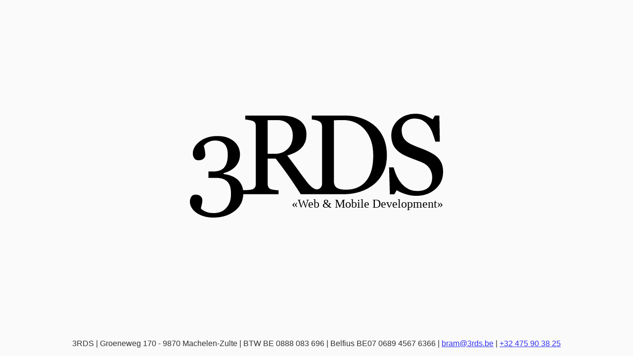

--- FILE ---
content_type: text/html; charset=UTF-8
request_url: https://3rds.be/
body_size: 3611
content:
<!DOCTYPE HTML>
<html>
<head>
	<title>3RDS | Web &amp; Mobile Development</title>
	<meta charset="utf-8" />
	<meta http-equiv="content-language" content="nl" />
	<link rel="shortcut icon" href="/favicon.ico" />
	<meta name="viewport" content="width=device-width, initial-scale=1" />
	<style type="text/css">
		html,
		body {
		  margin: 0;
		  padding: 0;
		  height: 100%;
		  width: 100%;
		  background: #fafafa;
		  font-family: -apple-system, BlinkMacSystemFont, "Segoe UI", "Roboto", "Oxygen", "Ubuntu", "Cantarell", "Fira Sans", "Droid Sans", "Helvetica Neue", sans-serif;
		  font-size: 16px;
		}
		body {
		  display: flex;
		  flex-direction: column;
		  align-items: center;
		  justify-content: space-between;
		}
		svg {
		  display: block;
		  width: 60%;
		  max-width: 32em;
		  height: auto;
		  flex: 1;
		}
		p {
		  text-align: center;
		  padding: 0 2em;
		  opacity: 0.8;
		}
	</style>
</head>
<body>
	<svg xmlns="http://www.w3.org/2000/svg" width="188.504" height="77.344" viewBox="0 0 188.504 77.344">
		<text x="188.504" y="70" font-family="Georgia" text-anchor="end" font-size="8.8">«Web &amp; Mobile Development»</text>
		<path d="M143.707 17.033c-1.953-3.961-4.65-7.166-8.088-9.615-2.531-1.843-5.504-3.307-8.915-4.395a34.058 34.058 0 0 0-10.399-1.63H90.719v2.931c.717.055 1.57.179 2.562.371.991.193 1.914.496 2.769.907.937.44 1.563 1.032 1.88 1.775s.476 1.581.476 2.517v42.259c0 3.142-3.511 6.71-8.589 1.632-1.309-1.269-1.357-1.269-3.078-3.482-2.859-3.679-5.125-6.916-7.037-9.529a804.497 804.497 0 0 0-7.201-9.652c2.088-.605 3.999-1.342 5.73-2.209 1.73-.867 3.215-1.893 4.452-3.076a12.344 12.344 0 0 0 3.051-4.5c.687-1.734 1.03-3.73 1.03-5.986 0-2.506-.509-4.646-1.525-6.421a12.426 12.426 0 0 0-4.084-4.315c-1.76-1.128-3.727-1.947-5.898-2.455-2.172-.51-4.496-.765-6.97-.765H41.271v2.931c.769.055 1.703.186 2.802.393 1.1.206 1.992.433 2.68.68 1.016.386 1.662.949 1.938 1.693.274.742.412 1.596.412 2.557v42.342c0 1.074-.186 1.954-.557 2.642s-.969 1.21-1.793 1.567c-.495.221-1.367.399-2.617.537-.783.086-1.45.155-4.57.209-.208-1.598-.619-2.992-1.24-4.172-.938-1.777-2.135-3.23-3.594-4.361a15.257 15.257 0 0 0-4.73-2.438c-1.748-.552-3.394-.896-4.936-1.033v-.662c2.395-.66 4.383-1.52 5.966-2.58 1.583-1.059 2.855-2.235 3.819-3.529a11.583 11.583 0 0 0 1.898-3.859c.386-1.389.578-2.771.578-4.148 0-1.1-.234-2.421-.701-3.962-.469-1.542-1.322-3.013-2.559-4.417-1.266-1.43-3.007-2.648-5.223-3.652-2.215-1.005-5.014-1.507-8.398-1.507-2.944 0-5.545.399-7.801 1.196s-4.168 1.842-5.736 3.134c-1.569 1.292-2.752 2.681-3.55 4.165s-1.196 2.941-1.196 4.371c0 1.375.336 2.585 1.01 3.63s1.738 1.566 3.196 1.566c1.677 0 2.948-.406 3.813-1.218.867-.812 1.3-1.728 1.3-2.746 0-1.156-.138-2.375-.413-3.654-.275-1.28-.508-2.36-.7-3.242.221-.219.552-.562.993-1.031.441-.468 1.006-.895 1.696-1.281.579-.33 1.33-.667 2.254-1.011.925-.344 2.104-.517 3.538-.517 2.979 0 5.281.875 6.908 2.623 1.627 1.75 2.441 4.346 2.441 7.788 0 4.214-.843 7.367-2.525 9.46C23.99 41.953 21.244 43 17.437 43h-3.602v4.755h5.423c2.264 0 4.133.297 5.609.89s2.643 1.428 3.498 2.504c.855 1.074 1.442 2.344 1.76 3.805.316 1.463.477 2.938.477 4.428 0 2.758-.338 4.984-1.014 6.681s-1.619 3.179-2.832 4.448c-1.157 1.213-2.5 2.096-4.03 2.647s-3.121.827-4.774.827c-1.764 0-3.128-.125-4.093-.372a15.807 15.807 0 0 1-2.77-.993c-.745-.332-1.372-.705-1.882-1.117-.509-.415-.86-.746-1.053-.993.165-.58.393-1.546.683-2.897s.435-2.469.435-3.352c0-1.049-.435-1.98-1.304-2.793-.869-.813-2.132-1.222-3.788-1.222-1.462 0-2.524.544-3.187 1.632S0 64.179 0 65.529c0 1.514.42 2.987 1.26 4.42.84 1.432 2.03 2.699 3.572 3.801 1.541 1.102 3.386 1.976 5.533 2.623 2.147.646 4.516.971 7.104.971 6.359 0 11.66-1.647 15.9-4.939 4.124-3.205 6.236-7.356 6.348-12.451h26.294v-2.931c-.853-.026-1.896-.122-3.132-.288-1.236-.165-2.102-.344-2.597-.537-.989-.384-1.635-.94-1.937-1.67-.303-.729-.453-1.572-.453-2.535V33.436h5.989c3.298 4.234 6.354 8.345 9.171 12.331s5.969 8.716 9.459 14.187h32.139c4.018 0 7.91-.577 11.68-1.732 3.77-1.156 7.168-2.903 10.195-5.242 2.998-2.338 5.434-5.337 7.305-8.996 1.871-3.658 2.807-7.979 2.807-12.959 0-5.366-.977-10.029-2.93-13.992zm-80.41 12.848h-5.404V4.756h7.012c3.713 0 6.587 1.039 8.623 3.115 2.034 2.076 3.053 4.889 3.053 8.437 0 4.181-1.266 7.488-3.795 9.923-2.532 2.433-5.694 3.65-9.489 3.65zm72.029 11.668c-.784 3.039-2.027 5.715-3.73 8.025-1.621 2.201-3.737 3.922-6.348 5.159-2.609 1.239-5.66 1.857-9.149 1.857-3.022 0-5.262-.481-6.718-1.444s-2.184-2.696-2.184-5.2V4.922c.686-.027 1.736-.062 3.152-.104 1.414-.041 2.686-.062 3.812-.062 3.379 0 6.449.647 9.211 1.939 2.762 1.293 5.09 3.068 6.986 5.324 2.006 2.366 3.53 5.139 4.574 8.316s1.566 6.734 1.566 10.668c.002 3.99-.39 7.505-1.172 10.546zM184.876 33.057c1.237 1.377 2.149 2.885 2.742 4.524.591 1.64.886 3.547.886 5.723 0 5.18-1.91 9.449-5.729 12.81-3.821 3.361-8.562 5.041-14.222 5.041-2.611 0-5.223-.406-7.833-1.216-2.61-.812-4.864-1.795-6.761-2.95l-1.772 3.013h-3.314l-.577-20.08h3.363c.688 2.478 1.49 4.714 2.411 6.71a23.409 23.409 0 0 0 3.647 5.594 16.513 16.513 0 0 0 5.008 3.881c1.91.965 4.128 1.445 6.656 1.445 1.896 0 3.551-.247 4.967-.742 1.415-.496 2.562-1.199 3.441-2.107s1.531-1.975 1.958-3.2c.425-1.225.639-2.636.639-4.233 0-2.341-.66-4.523-1.981-6.547-1.32-2.023-3.287-3.559-5.9-4.604-1.789-.716-3.84-1.507-6.15-2.375s-4.305-1.687-5.984-2.458c-3.301-1.488-5.867-3.437-7.696-5.848-1.829-2.41-2.743-5.557-2.743-9.443 0-2.23.453-4.311 1.36-6.238.907-1.93 2.201-3.651 3.88-5.166 1.595-1.434 3.479-2.556 5.652-3.369A19.22 19.22 0 0 1 167.631 0c2.695 0 5.109.426 7.242 1.275 2.131.85 4.077 1.825 5.838 2.926l1.692-2.808h3.315l.336 19.456h-3.363a74.694 74.694 0 0 0-2.041-6.427c-.756-2.044-1.738-3.896-2.948-5.555a13.578 13.578 0 0 0-4.329-3.835c-1.705-.952-3.794-1.43-6.268-1.43-2.611 0-4.838.84-6.68 2.52s-2.763 3.73-2.763 6.153c0 2.534.591 4.634 1.772 6.3s2.9 3.035 5.154 4.109a63.85 63.85 0 0 0 5.916 2.5 90.897 90.897 0 0 1 5.629 2.252c1.649.715 3.236 1.528 4.762 2.438s2.853 1.972 3.981 3.183z"/>
	</svg>

	<p>3RDS | Groeneweg 170 - 9870 Machelen-Zulte | BTW BE 0888 083 696 | Belfius BE07 0689 4567 6366 | <a href="/cdn-cgi/l/email-protection#f79585969ab7c4859384d99592"><span class="__cf_email__" data-cfemail="fc9e8e9d91bccf8e988fd29e99">[email&#160;protected]</span></a> | <a href="tel:%2B32%20475%2090%2038%2025">+32 475 90 38 25</a></p>

	<script data-cfasync="false" src="/cdn-cgi/scripts/5c5dd728/cloudflare-static/email-decode.min.js"></script><script type="text/javascript">
		var _gaq = _gaq || [];
		_gaq.push(['_setAccount', 'UA-107008-24']);
		_gaq.push(['_trackPageview']);

		(function() {
		var ga = document.createElement('script'); ga.type = 'text/javascript'; ga.async = true;
		ga.src = ('https:' == document.location.protocol ? 'https://ssl' : 'http://www') + '.google-analytics.com/ga.js';
		var s = document.getElementsByTagName('script')[0]; s.parentNode.insertBefore(ga, s);
		})();
	</script>
<script defer src="https://static.cloudflareinsights.com/beacon.min.js/vcd15cbe7772f49c399c6a5babf22c1241717689176015" integrity="sha512-ZpsOmlRQV6y907TI0dKBHq9Md29nnaEIPlkf84rnaERnq6zvWvPUqr2ft8M1aS28oN72PdrCzSjY4U6VaAw1EQ==" data-cf-beacon='{"version":"2024.11.0","token":"abd2b8e8bcd942e4a5b563411d66f2c5","r":1,"server_timing":{"name":{"cfCacheStatus":true,"cfEdge":true,"cfExtPri":true,"cfL4":true,"cfOrigin":true,"cfSpeedBrain":true},"location_startswith":null}}' crossorigin="anonymous"></script>
</body>
</html>